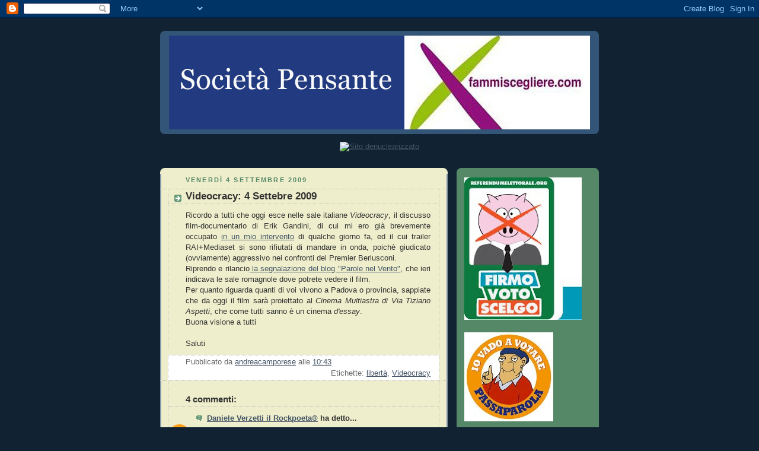

--- FILE ---
content_type: text/html; charset=UTF-8
request_url: https://andreacamporese.blogspot.com/2009/09/videocracy-4-settebre-2009.html
body_size: 15981
content:
<!DOCTYPE html>
<html dir='ltr'>
<head>
<link href='https://www.blogger.com/static/v1/widgets/2944754296-widget_css_bundle.css' rel='stylesheet' type='text/css'/>
<meta content='text/html; charset=UTF-8' http-equiv='Content-Type'/>
<meta content='blogger' name='generator'/>
<link href='https://andreacamporese.blogspot.com/favicon.ico' rel='icon' type='image/x-icon'/>
<link href='http://andreacamporese.blogspot.com/2009/09/videocracy-4-settebre-2009.html' rel='canonical'/>
<link rel="alternate" type="application/atom+xml" title="Società Pensante - Atom" href="https://andreacamporese.blogspot.com/feeds/posts/default" />
<link rel="alternate" type="application/rss+xml" title="Società Pensante - RSS" href="https://andreacamporese.blogspot.com/feeds/posts/default?alt=rss" />
<link rel="service.post" type="application/atom+xml" title="Società Pensante - Atom" href="https://www.blogger.com/feeds/892315189971850138/posts/default" />

<link rel="alternate" type="application/atom+xml" title="Società Pensante - Atom" href="https://andreacamporese.blogspot.com/feeds/280893757366172986/comments/default" />
<!--Can't find substitution for tag [blog.ieCssRetrofitLinks]-->
<meta content='http://andreacamporese.blogspot.com/2009/09/videocracy-4-settebre-2009.html' property='og:url'/>
<meta content='Videocracy: 4 Settebre 2009' property='og:title'/>
<meta content='Ricordo a tutti che oggi esce nelle sale italiane Videocracy , il discusso film-documentario di Erik Gandini, di cui mi ero già brevemente o...' property='og:description'/>
<title>Società Pensante: Videocracy: 4 Settebre 2009</title>
<style id='page-skin-1' type='text/css'><!--
/*
-----------------------------------------------
Blogger Template Style
Name:     Rounders 3
Date:     27 Feb 2004
Updated by: Blogger Team
----------------------------------------------- */
body {
background:#123;
margin:0;
text-align:center;
line-height: 1.5em;
font: x-small Trebuchet MS, Verdana, Arial, Sans-serif;
color:#333333;
font-size/* */:/**/small;
font-size: /**/small;
}
/* Page Structure
----------------------------------------------- */
/* The images which help create rounded corners depend on the
following widths and measurements. If you want to change
these measurements, the images will also need to change.
*/
#outer-wrapper {
width:740px;
margin:0 auto;
text-align:left;
font: normal normal 100% 'Trebuchet MS',Verdana,Arial,Sans-serif;
}
#main-wrap1 {
width:485px;
float:left;
background:#eeeecc url("https://resources.blogblog.com/blogblog/data/rounders3/corners_main_bot.gif") no-repeat left bottom;
margin:15px 0 0;
padding:0 0 10px;
color:#333333;
font-size:97%;
line-height:1.5em;
word-wrap: break-word; /* fix for long text breaking sidebar float in IE */
overflow: hidden;     /* fix for long non-text content breaking IE sidebar float */
}
#main-wrap2 {
float:left;
width:100%;
background:url("https://resources.blogblog.com/blogblog/data/rounders3/corners_main_top.gif") no-repeat left top;
padding:10px 0 0;
}
#main {
background:url("https://resources.blogblog.com/blogblog/data/rounders3/rails_main.gif") repeat-y left;
padding:0;
width:485px;
}
#sidebar-wrap {
width:240px;
float:right;
margin:15px 0 0;
font-size:97%;
line-height:1.5em;
word-wrap: break-word; /* fix for long text breaking sidebar float in IE */
overflow: hidden;     /* fix for long non-text content breaking IE sidebar float */
}
.main .widget {
margin-top: 4px;
width: 468px;
padding: 0 13px;
}
.main .Blog {
margin: 0;
padding: 0;
width: 484px;
}
/* Links
----------------------------------------------- */
a:link {
color: #445566;
}
a:visited {
color: #223344;
}
a:hover {
color: #223344;
}
a img {
border-width:0;
}
/* Blog Header
----------------------------------------------- */
#header-wrapper {
background:#335577 url("https://resources.blogblog.com/blogblog/data/rounders3/corners_cap_top.gif") no-repeat left top;
margin-top:22px;
margin-right:0;
margin-bottom:0;
margin-left:0;
padding-top:8px;
padding-right:0;
padding-bottom:0;
padding-left:0;
color:#ffffff;
}
#header {
background:url("https://resources.blogblog.com/blogblog/data/rounders3/corners_cap_bot.gif") no-repeat left bottom;
padding:0 15px 8px;
}
#header h1 {
margin:0;
padding:10px 30px 5px;
line-height:1.2em;
font: normal bold 200% 'Trebuchet MS',Verdana,Arial,Sans-serif;
}
#header a,
#header a:visited {
text-decoration:none;
color: #ffffff;
}
#header .description {
margin:0;
padding:5px 30px 10px;
line-height:1.5em;
font: normal normal 100% 'Trebuchet MS',Verdana,Arial,Sans-serif;
}
/* Posts
----------------------------------------------- */
h2.date-header {
margin-top:0;
margin-right:28px;
margin-bottom:0;
margin-left:43px;
font-size:85%;
line-height:2em;
text-transform:uppercase;
letter-spacing:.2em;
color:#558866;
}
.post {
margin:.3em 0 25px;
padding:0 13px;
border:1px dotted #bbbbbb;
border-width:1px 0;
}
.post h3 {
margin:0;
line-height:1.5em;
background:url("https://resources.blogblog.com/blogblog/data/rounders3/icon_arrow.gif") no-repeat 10px .5em;
display:block;
border:1px dotted #bbbbbb;
border-width:0 1px 1px;
padding-top:2px;
padding-right:14px;
padding-bottom:2px;
padding-left:29px;
color: #333333;
font: normal bold 135% 'Trebuchet MS',Verdana,Arial,Sans-serif;
}
.post h3 a, .post h3 a:visited {
text-decoration:none;
color: #333333;
}
a.title-link:hover {
background-color: #bbbbbb;
color: #333333;
}
.post-body {
border:1px dotted #bbbbbb;
border-width:0 1px 1px;
border-bottom-color:#eeeecc;
padding-top:10px;
padding-right:14px;
padding-bottom:1px;
padding-left:29px;
}
html>body .post-body {
border-bottom-width:0;
}
.post-body {
margin:0 0 .75em;
}
.post-body blockquote {
line-height:1.3em;
}
.post-footer {
background: #ffffff;
margin:0;
padding-top:2px;
padding-right:14px;
padding-bottom:2px;
padding-left:29px;
border:1px dotted #bbbbbb;
border-width:1px;
font-size:100%;
line-height:1.5em;
color: #666666;
}
/*
The first line of the post footer might only have floated text, so we need to give it a height.
The height comes from the post-footer line-height
*/
.post-footer-line-1 {
min-height:1.5em;
_height:1.5em;
}
.post-footer p {
margin: 0;
}
html>body .post-footer {
border-bottom-color:transparent;
}
.uncustomized-post-template .post-footer {
text-align: right;
}
.uncustomized-post-template .post-author,
.uncustomized-post-template .post-timestamp {
display: block;
float: left;
text-align:left;
margin-right: 4px;
}
.post-footer a {
color: #456;
}
.post-footer a:hover {
color: #234;
}
a.comment-link {
/* IE5.0/Win doesn't apply padding to inline elements,
so we hide these two declarations from it */
background/* */:/**/url("https://resources.blogblog.com/blogblog/data/rounders/icon_comment_left.gif") no-repeat left 45%;
padding-left:14px;
}
html>body a.comment-link {
/* Respecified, for IE5/Mac's benefit */
background:url("https://resources.blogblog.com/blogblog/data/rounders3/icon_comment_left.gif") no-repeat left 45%;
padding-left:14px;
}
.post img, table.tr-caption-container {
margin-top:0;
margin-right:0;
margin-bottom:5px;
margin-left:0;
padding:4px;
border:1px solid #bbbbbb;
}
.tr-caption-container img {
border: none;
margin: 0;
padding: 0;
}
blockquote {
margin:.75em 0;
border:1px dotted #bbbbbb;
border-width:1px 0;
padding:5px 15px;
color: #558866;
}
.post blockquote p {
margin:.5em 0;
}
#blog-pager-newer-link {
float: left;
margin-left: 13px;
}
#blog-pager-older-link {
float: right;
margin-right: 13px;
}
#blog-pager {
text-align: center;
}
.feed-links {
clear: both;
line-height: 2.5em;
margin-left: 13px;
}
/* Comments
----------------------------------------------- */
#comments {
margin:-25px 13px 0;
border:1px dotted #bbbbbb;
border-width:0 1px 1px;
padding-top:20px;
padding-right:0;
padding-bottom:15px;
padding-left:0;
}
#comments h4 {
margin:0 0 10px;
padding-top:0;
padding-right:14px;
padding-bottom:2px;
padding-left:29px;
border-bottom:1px dotted #bbbbbb;
font-size:120%;
line-height:1.4em;
color:#333333;
}
#comments-block {
margin-top:0;
margin-right:15px;
margin-bottom:0;
margin-left:9px;
}
.comment-author {
background:url("https://resources.blogblog.com/blogblog/data/rounders3/icon_comment_left.gif") no-repeat 2px .3em;
margin:.5em 0;
padding-top:0;
padding-right:0;
padding-bottom:0;
padding-left:20px;
font-weight:bold;
}
.comment-body {
margin:0 0 1.25em;
padding-top:0;
padding-right:0;
padding-bottom:0;
padding-left:20px;
}
.comment-body p {
margin:0 0 .5em;
}
.comment-footer {
margin:0 0 .5em;
padding-top:0;
padding-right:0;
padding-bottom:.75em;
padding-left:20px;
}
.comment-footer a:link {
color: #333;
}
.deleted-comment {
font-style:italic;
color:gray;
}
.comment-form {
padding-left:20px;
padding-right:5px;
}
#comments .comment-form h4 {
padding-left:0px;
}
/* Profile
----------------------------------------------- */
.profile-img {
float: left;
margin-top: 5px;
margin-right: 5px;
margin-bottom: 5px;
margin-left: 0;
border: 4px solid #ffffff;
}
.profile-datablock {
margin-top:0;
margin-right:15px;
margin-bottom:.5em;
margin-left:0;
padding-top:8px;
}
.profile-link {
background:url("https://resources.blogblog.com/blogblog/data/rounders3/icon_profile_left.gif") no-repeat left .1em;
padding-left:15px;
font-weight:bold;
}
.profile-textblock {
clear: both;
margin: 0;
}
.sidebar .clear, .main .widget .clear {
clear: both;
}
#sidebartop-wrap {
background:#558866 url("https://resources.blogblog.com/blogblog/data/rounders3/corners_prof_bot.gif") no-repeat left bottom;
margin:0px 0px 15px;
padding:0px 0px 10px;
color:#ffffff;
}
#sidebartop-wrap2 {
background:url("https://resources.blogblog.com/blogblog/data/rounders3/corners_prof_top.gif") no-repeat left top;
padding: 10px 0 0;
margin:0;
border-width:0;
}
#sidebartop h2 {
line-height:1.5em;
color:#ffffff;
border-bottom: 1px dotted #ffffff;
font: normal bold 100% 'Trebuchet MS',Verdana,Arial,Sans-serif;
margin-bottom: 0.5em;
}
#sidebartop a {
color: #ffffff;
}
#sidebartop a:hover {
color: #ffffff;
}
#sidebartop a:visited {
color: #ffffff;
}
#sidebar a {
color: #99ddbb;
}
#sidebar a:hover,
#sidebar a:visited {
color: #ffffff;
}
/* Sidebar Boxes
----------------------------------------------- */
.sidebar .widget {
margin:.5em 13px 1.25em;
padding:0 0px;
}
.widget-content {
margin-top: 0.5em;
}
#sidebarbottom-wrap1 {
background:#335577 url("https://resources.blogblog.com/blogblog/data/rounders3/corners_side_top.gif") no-repeat left top;
margin:0 0 15px;
padding:10px 0 0;
color: #ffffff;
}
#sidebarbottom-wrap2 {
background:url("https://resources.blogblog.com/blogblog/data/rounders3/corners_side_bot.gif") no-repeat left bottom;
padding:0 0 8px;
}
.sidebar h2 {
margin-top:0;
margin-right:0;
margin-bottom:.5em;
margin-left:0;
padding:0 0 .2em;
line-height:1.5em;
font:normal bold 100% 'Trebuchet MS',Verdana,Arial,Sans-serif;
}
.sidebar ul {
list-style:none;
margin:0 0 1.25em;
padding:0;
}
.sidebar ul li {
background:url("https://resources.blogblog.com/blogblog/data/rounders3/icon_arrow_sm.gif") no-repeat 2px .25em;
margin:0;
padding-top:0;
padding-right:0;
padding-bottom:3px;
padding-left:16px;
margin-bottom:3px;
border-bottom:1px dotted #bbbbbb;
line-height:1.4em;
}
.sidebar p {
margin:0 0 .6em;
}
#sidebar h2 {
color: #aabbcc;
border-bottom: 1px dotted #aabbcc;
}
/* Footer
----------------------------------------------- */
#footer-wrap1 {
clear:both;
margin:0 0 10px;
padding:15px 0 0;
}
#footer-wrap2 {
background:#335577 url("https://resources.blogblog.com/blogblog/data/rounders3/corners_cap_top.gif") no-repeat left top;
color:#ffffff;
}
#footer {
background:url("https://resources.blogblog.com/blogblog/data/rounders3/corners_cap_bot.gif") no-repeat left bottom;
padding:8px 15px;
}
#footer hr {display:none;}
#footer p {margin:0;}
#footer a {color:#ffffff;}
#footer .widget-content {
margin:0;
}
/** Page structure tweaks for layout editor wireframe */
body#layout #main-wrap1,
body#layout #sidebar-wrap,
body#layout #header-wrapper {
margin-top: 0;
}
body#layout #header, body#layout #header-wrapper,
body#layout #outer-wrapper {
margin-left:0,
margin-right: 0;
padding: 0;
}
body#layout #outer-wrapper {
width: 730px;
}
body#layout #footer-wrap1 {
padding-top: 0;
}

--></style>
<link href='https://www.blogger.com/dyn-css/authorization.css?targetBlogID=892315189971850138&amp;zx=d225dbef-dee0-4980-90d5-b6e2054a68f2' media='none' onload='if(media!=&#39;all&#39;)media=&#39;all&#39;' rel='stylesheet'/><noscript><link href='https://www.blogger.com/dyn-css/authorization.css?targetBlogID=892315189971850138&amp;zx=d225dbef-dee0-4980-90d5-b6e2054a68f2' rel='stylesheet'/></noscript>
<meta name='google-adsense-platform-account' content='ca-host-pub-1556223355139109'/>
<meta name='google-adsense-platform-domain' content='blogspot.com'/>

</head>
<body>
<div class='navbar section' id='navbar'><div class='widget Navbar' data-version='1' id='Navbar1'><script type="text/javascript">
    function setAttributeOnload(object, attribute, val) {
      if(window.addEventListener) {
        window.addEventListener('load',
          function(){ object[attribute] = val; }, false);
      } else {
        window.attachEvent('onload', function(){ object[attribute] = val; });
      }
    }
  </script>
<div id="navbar-iframe-container"></div>
<script type="text/javascript" src="https://apis.google.com/js/platform.js"></script>
<script type="text/javascript">
      gapi.load("gapi.iframes:gapi.iframes.style.bubble", function() {
        if (gapi.iframes && gapi.iframes.getContext) {
          gapi.iframes.getContext().openChild({
              url: 'https://www.blogger.com/navbar/892315189971850138?po\x3d280893757366172986\x26origin\x3dhttps://andreacamporese.blogspot.com',
              where: document.getElementById("navbar-iframe-container"),
              id: "navbar-iframe"
          });
        }
      });
    </script><script type="text/javascript">
(function() {
var script = document.createElement('script');
script.type = 'text/javascript';
script.src = '//pagead2.googlesyndication.com/pagead/js/google_top_exp.js';
var head = document.getElementsByTagName('head')[0];
if (head) {
head.appendChild(script);
}})();
</script>
</div></div>
<div id='outer-wrapper'>
<div id='header-wrapper'>
<div class='header section' id='header'><div class='widget Header' data-version='1' id='Header1'>
<div id='header-inner'>
<a href='https://andreacamporese.blogspot.com/' style='display: block'>
<img alt='Società Pensante' height='158px; ' id='Header1_headerimg' src='https://blogger.googleusercontent.com/img/b/R29vZ2xl/AVvXsEh4tT_MW6Udii4uZ03UNNWwlY6Z8GzXCHnvb7z6xifxXIyqMNfG38WSWchFpBRVheuQSMMsDA-Ar7U5PAcaNqKlxFdfAer0mKBydRtGcdBYNEgcnuaj0VxJaR9xDAQQJvSIBMvaK7zzm0sP/s1600-r/logo_voglioscegliere.jpg' style='display: block' width='710px; '/>
</a>
</div>
</div></div>
</div>
<div id='crosscol-wrapper' style='text-align:center'>
<div class='crosscol section' id='crosscol'><div class='widget HTML' data-version='1' id='HTML5'>
<div class='widget-content'>
<p><a href="http://www.sitodenuclearizzato.eu"><img style="border:0;" src="https://lh3.googleusercontent.com/blogger_img_proxy/AEn0k_sn9tdTlMSFsKu0TPI1I5WmGJyVbxBkoI9j8stTzLPAL1heqyodNbivFp-yEbvg-eb2Md2oDupGFe6f4gQuF4qS1JK8wdII0xlUKf4ivliXhO1LVcPWEGf3uHmFgKzd4Ljz7JuYxhUTL_Bc6bNwMb8Qy3d4Ne0r=s0-d" alt="Sito denuclearizzato"></a></p>
</div>
<div class='clear'></div>
</div></div>
</div>
<div id='main-wrap1'><div id='main-wrap2'>
<div class='main section' id='main'><div class='widget Blog' data-version='1' id='Blog1'>
<div class='blog-posts hfeed'>

          <div class="date-outer">
        
<h2 class='date-header'><span>venerdì 4 settembre 2009</span></h2>

          <div class="date-posts">
        
<div class='post-outer'>
<div class='post hentry uncustomized-post-template' itemprop='blogPost' itemscope='itemscope' itemtype='http://schema.org/BlogPosting'>
<meta content='892315189971850138' itemprop='blogId'/>
<meta content='280893757366172986' itemprop='postId'/>
<a name='280893757366172986'></a>
<h3 class='post-title entry-title' itemprop='name'>
Videocracy: 4 Settebre 2009
</h3>
<div class='post-header'>
<div class='post-header-line-1'></div>
</div>
<div class='post-body entry-content' id='post-body-280893757366172986' itemprop='description articleBody'>
<div style="text-align: justify;">Ricordo a tutti che oggi esce nelle sale italiane <span style="font-style: italic;">Videocracy</span>, il discusso film-documentario di Erik Gandini, di cui mi ero già brevemente occupato <a href="http://andreacamporese.blogspot.com/2009/08/colpi-di-caldo-spero-di-si.html">in un mio intervento</a> di qualche giorno fa, ed il cui trailer RAI+Mediaset si sono rifiutati di mandare in onda, poichè giudicato (ovviamente) aggressivo nei confronti del Premier Berlusconi.<br />Riprendo e rilancio<a href="http://fabiopari.blogspot.com/2009/09/videocracy-4-settembre.html"> la segnalazione del blog "Parole nel Vento"</a>, che ieri indicava le sale romagnole dove potrete vedere il film.<br />Per quanto riguarda quanti di voi vivono a Padova o provincia, sappiate che da oggi il film sarà proiettato al <span style="font-style: italic;">Cinema Multiastra di Via Tiziano Aspetti</span>, che come tutti sanno è un cinema <span style="font-style: italic;">d'essay</span>.<br />Buona visione a tutti<br /><br />Saluti<br /></div>
<div style='clear: both;'></div>
</div>
<div class='post-footer'>
<div class='post-footer-line post-footer-line-1'>
<span class='post-author vcard'>
Pubblicato da
<span class='fn' itemprop='author' itemscope='itemscope' itemtype='http://schema.org/Person'>
<meta content='https://www.blogger.com/profile/07130442917010574959' itemprop='url'/>
<a class='g-profile' href='https://www.blogger.com/profile/07130442917010574959' rel='author' title='author profile'>
<span itemprop='name'>andreacamporese</span>
</a>
</span>
</span>
<span class='post-timestamp'>
alle
<meta content='http://andreacamporese.blogspot.com/2009/09/videocracy-4-settebre-2009.html' itemprop='url'/>
<a class='timestamp-link' href='https://andreacamporese.blogspot.com/2009/09/videocracy-4-settebre-2009.html' rel='bookmark' title='permanent link'><abbr class='published' itemprop='datePublished' title='2009-09-04T10:43:00+02:00'>10:43</abbr></a>
</span>
<span class='post-comment-link'>
</span>
<span class='post-icons'>
<span class='item-control blog-admin pid-1657913144'>
<a href='https://www.blogger.com/post-edit.g?blogID=892315189971850138&postID=280893757366172986&from=pencil' title='Modifica post'>
<img alt='' class='icon-action' height='18' src='https://resources.blogblog.com/img/icon18_edit_allbkg.gif' width='18'/>
</a>
</span>
</span>
<div class='post-share-buttons goog-inline-block'>
</div>
</div>
<div class='post-footer-line post-footer-line-2'>
<span class='post-labels'>
Etichette:
<a href='https://andreacamporese.blogspot.com/search/label/libert%C3%A0' rel='tag'>libertà</a>,
<a href='https://andreacamporese.blogspot.com/search/label/Videocracy' rel='tag'>Videocracy</a>
</span>
</div>
<div class='post-footer-line post-footer-line-3'>
<span class='post-location'>
</span>
</div>
</div>
</div>
<div class='comments' id='comments'>
<a name='comments'></a>
<h4>4 commenti:</h4>
<div id='Blog1_comments-block-wrapper'>
<dl class='avatar-comment-indent' id='comments-block'>
<dt class='comment-author ' id='c2864764022181159491'>
<a name='c2864764022181159491'></a>
<div class="avatar-image-container avatar-stock"><span dir="ltr"><a href="https://www.blogger.com/profile/14564803226209249365" target="" rel="nofollow" onclick="" class="avatar-hovercard" id="av-2864764022181159491-14564803226209249365"><img src="//www.blogger.com/img/blogger_logo_round_35.png" width="35" height="35" alt="" title="Daniele Verzetti il Rockpoeta&reg;">

</a></span></div>
<a href='https://www.blogger.com/profile/14564803226209249365' rel='nofollow'>Daniele Verzetti il Rockpoeta&#174;</a>
ha detto...
</dt>
<dd class='comment-body' id='Blog1_cmt-2864764022181159491'>
<p>
A Genova solo al Cinema Ariston Vico San Matteo come ho anche scritto sul mio post.
</p>
</dd>
<dd class='comment-footer'>
<span class='comment-timestamp'>
<a href='https://andreacamporese.blogspot.com/2009/09/videocracy-4-settebre-2009.html?showComment=1252066136120#c2864764022181159491' title='comment permalink'>
4 settembre 2009 alle ore 14:08
</a>
<span class='item-control blog-admin pid-1793514848'>
<a class='comment-delete' href='https://www.blogger.com/comment/delete/892315189971850138/2864764022181159491' title='Elimina commento'>
<img src='https://resources.blogblog.com/img/icon_delete13.gif'/>
</a>
</span>
</span>
</dd>
<dt class='comment-author ' id='c4087494478953191713'>
<a name='c4087494478953191713'></a>
<div class="avatar-image-container vcard"><span dir="ltr"><a href="https://www.blogger.com/profile/12062403181963309646" target="" rel="nofollow" onclick="" class="avatar-hovercard" id="av-4087494478953191713-12062403181963309646"><img src="https://resources.blogblog.com/img/blank.gif" width="35" height="35" class="delayLoad" style="display: none;" longdesc="//blogger.googleusercontent.com/img/b/R29vZ2xl/AVvXsEgDkybTcprKBC7Yns4OFAVeXDp1j5W_yDFgKExZ5LcazIZTXvCU2LJzjTISnGakTIOoBLsyVFLmYwW4ilTdHu-IEEq-hKht288QT6bdMKUjbjbHvyqHPwPxreLc9yZrEFE/s45-c/25aprile2.JPG" alt="" title="il Russo">

<noscript><img src="//blogger.googleusercontent.com/img/b/R29vZ2xl/AVvXsEgDkybTcprKBC7Yns4OFAVeXDp1j5W_yDFgKExZ5LcazIZTXvCU2LJzjTISnGakTIOoBLsyVFLmYwW4ilTdHu-IEEq-hKht288QT6bdMKUjbjbHvyqHPwPxreLc9yZrEFE/s45-c/25aprile2.JPG" width="35" height="35" class="photo" alt=""></noscript></a></span></div>
<a href='https://www.blogger.com/profile/12062403181963309646' rel='nofollow'>il Russo</a>
ha detto...
</dt>
<dd class='comment-body' id='Blog1_cmt-4087494478953191713'>
<p>
Aspettiamo quest&#39;ennesimo sputtanamento, basta vedere su blob le immagini di quel grandissimo personaggio pubblico di Lele Mora che ascolta goduto faccetta nera dal suo telefonino per capire che ci sarà nuovamente da vergognarsi...
</p>
</dd>
<dd class='comment-footer'>
<span class='comment-timestamp'>
<a href='https://andreacamporese.blogspot.com/2009/09/videocracy-4-settebre-2009.html?showComment=1252092764528#c4087494478953191713' title='comment permalink'>
4 settembre 2009 alle ore 21:32
</a>
<span class='item-control blog-admin pid-161304319'>
<a class='comment-delete' href='https://www.blogger.com/comment/delete/892315189971850138/4087494478953191713' title='Elimina commento'>
<img src='https://resources.blogblog.com/img/icon_delete13.gif'/>
</a>
</span>
</span>
</dd>
<dt class='comment-author ' id='c8118552729859205842'>
<a name='c8118552729859205842'></a>
<div class="avatar-image-container avatar-stock"><span dir="ltr"><a href="https://www.blogger.com/profile/18238972385188325023" target="" rel="nofollow" onclick="" class="avatar-hovercard" id="av-8118552729859205842-18238972385188325023"><img src="//www.blogger.com/img/blogger_logo_round_35.png" width="35" height="35" alt="" title="Gabryella Costa Fdd">

</a></span></div>
<a href='https://www.blogger.com/profile/18238972385188325023' rel='nofollow'>Gabryella Costa Fdd</a>
ha detto...
</dt>
<dd class='comment-body' id='Blog1_cmt-8118552729859205842'>
<p>
ho letto il tuo commento all&#39;ultimo post del Russo,e parlo della parte che riguarda il film-Non l&#39;ho visto non so&#39; se a milano ci sara&#39; la possibilita&#39; ma penso di si,figuraimoci,ma mi ero fatta gia&#39; un&#39;idea grazie ai tanti trailer presnti su you tube-Messi insieme uno dietro l&#39;altro si capisce che non è un attacco personale a S.B. ma al suo modo personale  con cui è asceso  e &quot;disceso&quot; nelle menti delle persone,d&#39;accordissimo lo scrivo da anni,magari male,non sono una brava scrittrice,mi manca la sintesi,ma è il pensiero che vale e tra&#39; l&#39;altro mi rendo conto che dopo anni mi sto&#39; fiaccando,quando c&#39;è da discutere con gli ottusi spesso rifuggo,non ce la faccio piu&#39;,spero in un miracolo ma temo ANCHE che non sevira&#39; a tanto,finchè la nausea non dara&#39; piu modo di respirare la gente si accontentera&#39; di sopravvivere.....di bruiciole!!<br /><br />p.s. anch&#39;io quando ho visto lele mora che nel suo telefonino aveva in real player il video faccetta nera,avevo una vogli immane di spaccargli il muso,mi è venuta una tale voglia di recarmi in V.le monza 90 sotto il suo portone per aspettralo.<br /><br />Sorry per lo sfogo,ma pesno sempre a mio mio nonno, ormai, a furia di rivoltarsi nella tomba,credo che sia diventato una trottola, vedendo di quale putrescenza l&#39;italia vive-
</p>
</dd>
<dd class='comment-footer'>
<span class='comment-timestamp'>
<a href='https://andreacamporese.blogspot.com/2009/09/videocracy-4-settebre-2009.html?showComment=1252152688293#c8118552729859205842' title='comment permalink'>
5 settembre 2009 alle ore 14:11
</a>
<span class='item-control blog-admin pid-604075787'>
<a class='comment-delete' href='https://www.blogger.com/comment/delete/892315189971850138/8118552729859205842' title='Elimina commento'>
<img src='https://resources.blogblog.com/img/icon_delete13.gif'/>
</a>
</span>
</span>
</dd>
<dt class='comment-author ' id='c3217203839867099260'>
<a name='c3217203839867099260'></a>
<div class="avatar-image-container vcard"><span dir="ltr"><a href="https://www.blogger.com/profile/11636466338353249772" target="" rel="nofollow" onclick="" class="avatar-hovercard" id="av-3217203839867099260-11636466338353249772"><img src="https://resources.blogblog.com/img/blank.gif" width="35" height="35" class="delayLoad" style="display: none;" longdesc="//blogger.googleusercontent.com/img/b/R29vZ2xl/AVvXsEjEmZNTlKiJy9kQO1iog7O17ocyCo10L8TgScXikdb3hs63A8__Ii1QjySVdVs0rcZcVRZorg2q3FjLe_lnXIoQGo64K4sxhX83DhU5naPgTjOF8mi_BqTPwCMMSF-sqO0/s45-c/*" alt="" title="Alberto">

<noscript><img src="//blogger.googleusercontent.com/img/b/R29vZ2xl/AVvXsEjEmZNTlKiJy9kQO1iog7O17ocyCo10L8TgScXikdb3hs63A8__Ii1QjySVdVs0rcZcVRZorg2q3FjLe_lnXIoQGo64K4sxhX83DhU5naPgTjOF8mi_BqTPwCMMSF-sqO0/s45-c/*" width="35" height="35" class="photo" alt=""></noscript></a></span></div>
<a href='https://www.blogger.com/profile/11636466338353249772' rel='nofollow'>Alberto</a>
ha detto...
</dt>
<dd class='comment-body' id='Blog1_cmt-3217203839867099260'>
<p>
Andrò senz&#39;altro a vederlo questa settimana.<br /><br />OT<br />Cosa tieni a fare il CAPTCHA?
</p>
</dd>
<dd class='comment-footer'>
<span class='comment-timestamp'>
<a href='https://andreacamporese.blogspot.com/2009/09/videocracy-4-settebre-2009.html?showComment=1252344146544#c3217203839867099260' title='comment permalink'>
7 settembre 2009 alle ore 19:22
</a>
<span class='item-control blog-admin pid-1846827907'>
<a class='comment-delete' href='https://www.blogger.com/comment/delete/892315189971850138/3217203839867099260' title='Elimina commento'>
<img src='https://resources.blogblog.com/img/icon_delete13.gif'/>
</a>
</span>
</span>
</dd>
</dl>
</div>
<p class='comment-footer'>
<a href='https://www.blogger.com/comment/fullpage/post/892315189971850138/280893757366172986' onclick=''>Posta un commento</a>
</p>
</div>
</div>

        </div></div>
      
</div>
<div class='blog-pager' id='blog-pager'>
<span id='blog-pager-newer-link'>
<a class='blog-pager-newer-link' href='https://andreacamporese.blogspot.com/2009/09/festa-democratica-fassino-padova.html' id='Blog1_blog-pager-newer-link' title='Post più recente'>Post più recente</a>
</span>
<span id='blog-pager-older-link'>
<a class='blog-pager-older-link' href='https://andreacamporese.blogspot.com/2009/09/sei-tu-liberta.html' id='Blog1_blog-pager-older-link' title='Post più vecchio'>Post più vecchio</a>
</span>
<a class='home-link' href='https://andreacamporese.blogspot.com/'>Home page</a>
</div>
<div class='clear'></div>
<div class='post-feeds'>
<div class='feed-links'>
Iscriviti a:
<a class='feed-link' href='https://andreacamporese.blogspot.com/feeds/280893757366172986/comments/default' target='_blank' type='application/atom+xml'>Commenti sul post (Atom)</a>
</div>
</div>
</div></div>
</div></div>
<div id='sidebar-wrap'>
<div id='sidebartop-wrap'><div id='sidebartop-wrap2'>
<div class='sidebar section' id='sidebartop'><div class='widget Image' data-version='1' id='Image9'>
<div class='widget-content'>
<a href='http://www.firmovotoscelgo.it/'>
<img alt='' height='240' id='Image9_img' src='https://blogger.googleusercontent.com/img/b/R29vZ2xl/AVvXsEh-p0-4edoTOetf6Nkw5c0TfYxz301IcABA7IlL8WNhzK2-rCWDjmk4GrQIaus9oIYfOXoIi-3HUzbuU_A-jUQoFj6UQC4NA_IVFguD-NLcAZAPmQrfryalgF7cQubdA3SYQAFqmr8Im2_1/s240/NOPorcellum.jpg' width='198'/>
</a>
<br/>
</div>
<div class='clear'></div>
</div><div class='widget Image' data-version='1' id='Image7'>
<div class='widget-content'>
<img alt='' height='150' id='Image7_img' src='https://blogger.googleusercontent.com/img/b/R29vZ2xl/AVvXsEgy3K4FrrPzmjy8Ah-lFUsdd68bIWek4rYDC0PUr91Nf8ByfUzbG8yhgT7O4OXCrHC3FQv4zALlfjCZ40VIBTf4uOW1uIYOjZ80avHp82qB3vPJfaGzlQtjKmaNE0aHcsp7QAm2C3miJ-DC/s240/passaparola-iovadoavotare-altan-150x150.jpg' width='150'/>
<br/>
</div>
<div class='clear'></div>
</div><div class='widget HTML' data-version='1' id='HTML4'>
<h2 class='title'>translate</h2>
<div class='widget-content'>
<center>
<a href="http://andreacamporese.blogspot.com">
<img src="https://lh3.googleusercontent.com/blogger_img_proxy/AEn0k_vauys0lU5e030FYAi8cgR0feHeqVIvIqsnOASvk01Dr9xOZfjInf7BhhLHF1LXY4zCc2mWIYjxik9uCWaLbBC-Kk2G1gY7K-MBcoRIXODacXnWyadq3Q=s0-d"></a>
<a target="_blank" href="//google.com/translate_c?hl=it&amp;sl=it&amp;tl=en&amp;u=http://andreacamporese.blogspot.com/">
<img src="https://lh3.googleusercontent.com/blogger_img_proxy/AEn0k_ucaPZIKC-Z1YIVkj8DnwTPj3OYFNB9I_fSIdDyoJ42kofSvegNrKRAhsD8ptiibMPhvFgFSj02NVbcZts_JzTzfDD1b-XLcxOf1gukIufWsxBdu_8vMCR-Eg=s0-d"></a>
<a target="_blank" href="//google.com/translate_c?hl=it&amp;sl=it&amp;tl=fr&amp;u=http://andreacamporese.blogspot.com/">
<img src="https://lh3.googleusercontent.com/blogger_img_proxy/AEn0k_sbT6c4MOiW8Xv_TrXAVwTpILUBMtJ51o2FSAPiJ5Zub4FwtJGkeOiCur88imuO8H76TaJ2CQIm60ACf1lp03WsaT0Rna6PVc9CLTi0Ks06RSLGnB7XUWE=s0-d"></a>
<a target="_blank" href="//google.com/translate_c?hl=it&amp;sl=it&amp;tl=es&amp;u=http://andreacamporese.blogspot.com/">
<img src="https://lh3.googleusercontent.com/blogger_img_proxy/AEn0k_ttt2Dn8-TfO5EBIkOf5xIBkfkAwAyDVQ1K3HT9ATl6KzvY2IDDn7NN9lCGUhkGtTMKWbBa9HSNHuVTMqUppk1B9-OStG4evKWab5of-DyI9q9cgOA9Yx0f=s0-d"></a>
<a target="_blank" href="//google.com/translate_c?hl=it&amp;sl=it&amp;tl=de&amp;u=http://andreacamporese.blogspot.com/"><img src="https://lh3.googleusercontent.com/blogger_img_proxy/AEn0k_sp3LnyzLcwUJnsA2XszxbOt516FmfwkKreScg0Ks41HN5scfleC3bof4J2CJdr7KtaA-04epyi3fURaHTyb0klOs5ZHtrMEGbqirDeAA5FkiqJJVScAtV18Rphs_4=s0-d"></a>
<a target="_blank" href="//google.com/translate_c?hl=it&amp;sl=it&amp;tl=pt&amp;u=http://andreacamporese.blogspot.com/"><img src="https://lh3.googleusercontent.com/blogger_img_proxy/AEn0k_st2RHkG84QpHFGdO3U4Ha_ge1mzwPx0-Iw9Ra06Pvj9PcZsFPyCrTOmntN-k42tFRShGjem7HpyQIbjMxLHFw_PoqRy-zaVheujuBUX_es2gF7ny_6qDqmwaY=s0-d"></a>
</center>
<p align="center"><a href="http://www.lacameradeiblog.com/2008/05/traduttore-per-blogger.html">Preleva</a></p>
</div>
<div class='clear'></div>
</div><div class='widget HTML' data-version='1' id='HTML1'>
<h2 class='title'>In quanti siamo?</h2>
<div class='widget-content'>
<object allowscriptaccess="always" type="application/x-shockwave-flash" data="http://flash.info.objectembed.info/nav.swf?id=12408&ln=it" width="175" height="200" wmode="transparent"><param name="allowscriptaccess" value="always" /><param name="movie" value="//flash.info.objectembed.info/nav.swf?id=12408&amp;ln=it"><param name="wmode" value="transparent" /><embed src="//flash.info.objectembed.info/nav.swf?id=12408&amp;ln=it" type="application/x-shockwave-flash" allowscriptaccess="always" wmode="transparent" width="175" height="200"><video width="175" height="200"><a title="SPIELAUTOMATEN" style=";font-size:14px;" href="http://www.online-casino-gamble.info/">www.online-casino-gamble.info</a></video></embed></object>
</div>
<div class='clear'></div>
</div><div class='widget Image' data-version='1' id='Image4'>
<h2>Fotohome di Andrea Camporese</h2>
<div class='widget-content'>
<a href='http://home.fotocommunity.de/campo'>
<img alt='Fotohome di Andrea Camporese' height='30' id='Image4_img' src='https://blogger.googleusercontent.com/img/b/R29vZ2xl/AVvXsEhV3tXXP2RDVtevnZz6osFHxAJBb7gOEJIIPKF2hofZan0B0M-vKnyskfpGjO1_ly8Inz11YTHgowvQJlJWzIclwj16ocQNZXxaQXOaEGwzGZ0886iTIhNUmhZrAqlAklx6Pr8ZG4O1Leqn/s240/Fotocommunity.jpg' width='198'/>
</a>
<br/>
</div>
<div class='clear'></div>
</div><div class='widget Image' data-version='1' id='Image8'>
<div class='widget-content'>
<a href='http://www.flickr.com/photos/andreacamporese/sets/'>
<img alt='' height='80' id='Image8_img' src='https://blogger.googleusercontent.com/img/b/R29vZ2xl/AVvXsEgYSVMfkVHbgPr2FxpwfBwadj04aqz8uGoKO8DlPoADtvJEIwbAzXxlYyCEl1IjyJzwnwniors4TF7WjMNjqbCZe9pM0vh-6J_piOnZMKMmvcKcLuXkKN3WDG-Vg3NDQlTUAorQZpCzY0mu/s240/flickr-rss.jpg' width='240'/>
</a>
<br/>
</div>
<div class='clear'></div>
</div><div class='widget Followers' data-version='1' id='Followers2'>
<h2 class='title'>Lettori fissi</h2>
<div class='widget-content'>
<div id='Followers2-wrapper'>
<div style='margin-right:2px;'>
<div><script type="text/javascript" src="https://apis.google.com/js/platform.js"></script>
<div id="followers-iframe-container"></div>
<script type="text/javascript">
    window.followersIframe = null;
    function followersIframeOpen(url) {
      gapi.load("gapi.iframes", function() {
        if (gapi.iframes && gapi.iframes.getContext) {
          window.followersIframe = gapi.iframes.getContext().openChild({
            url: url,
            where: document.getElementById("followers-iframe-container"),
            messageHandlersFilter: gapi.iframes.CROSS_ORIGIN_IFRAMES_FILTER,
            messageHandlers: {
              '_ready': function(obj) {
                window.followersIframe.getIframeEl().height = obj.height;
              },
              'reset': function() {
                window.followersIframe.close();
                followersIframeOpen("https://www.blogger.com/followers/frame/892315189971850138?colors\x3dCgt0cmFuc3BhcmVudBILdHJhbnNwYXJlbnQaByMzMzMzMzMiByMwMDAwMDAqByNlZWVlY2MyByMwMDAwMDA6ByMzMzMzMzNCByMwMDAwMDBKByMwMDAwMDBSByNGRkZGRkZaC3RyYW5zcGFyZW50\x26pageSize\x3d21\x26hl\x3dit\x26origin\x3dhttps://andreacamporese.blogspot.com");
              },
              'open': function(url) {
                window.followersIframe.close();
                followersIframeOpen(url);
              }
            }
          });
        }
      });
    }
    followersIframeOpen("https://www.blogger.com/followers/frame/892315189971850138?colors\x3dCgt0cmFuc3BhcmVudBILdHJhbnNwYXJlbnQaByMzMzMzMzMiByMwMDAwMDAqByNlZWVlY2MyByMwMDAwMDA6ByMzMzMzMzNCByMwMDAwMDBKByMwMDAwMDBSByNGRkZGRkZaC3RyYW5zcGFyZW50\x26pageSize\x3d21\x26hl\x3dit\x26origin\x3dhttps://andreacamporese.blogspot.com");
  </script></div>
</div>
</div>
<div class='clear'></div>
</div>
</div><div class='widget BlogArchive' data-version='1' id='BlogArchive2'>
<h2>Archivio blog</h2>
<div class='widget-content'>
<div id='ArchiveList'>
<div id='BlogArchive2_ArchiveList'>
<ul class='hierarchy'>
<li class='archivedate collapsed'>
<a class='toggle' href='javascript:void(0)'>
<span class='zippy'>

        &#9658;&#160;
      
</span>
</a>
<a class='post-count-link' href='https://andreacamporese.blogspot.com/2017/'>
2017
</a>
<span class='post-count' dir='ltr'>(2)</span>
<ul class='hierarchy'>
<li class='archivedate collapsed'>
<a class='toggle' href='javascript:void(0)'>
<span class='zippy'>

        &#9658;&#160;
      
</span>
</a>
<a class='post-count-link' href='https://andreacamporese.blogspot.com/2017/08/'>
agosto
</a>
<span class='post-count' dir='ltr'>(2)</span>
</li>
</ul>
</li>
</ul>
<ul class='hierarchy'>
<li class='archivedate collapsed'>
<a class='toggle' href='javascript:void(0)'>
<span class='zippy'>

        &#9658;&#160;
      
</span>
</a>
<a class='post-count-link' href='https://andreacamporese.blogspot.com/2016/'>
2016
</a>
<span class='post-count' dir='ltr'>(6)</span>
<ul class='hierarchy'>
<li class='archivedate collapsed'>
<a class='toggle' href='javascript:void(0)'>
<span class='zippy'>

        &#9658;&#160;
      
</span>
</a>
<a class='post-count-link' href='https://andreacamporese.blogspot.com/2016/12/'>
dicembre
</a>
<span class='post-count' dir='ltr'>(1)</span>
</li>
</ul>
<ul class='hierarchy'>
<li class='archivedate collapsed'>
<a class='toggle' href='javascript:void(0)'>
<span class='zippy'>

        &#9658;&#160;
      
</span>
</a>
<a class='post-count-link' href='https://andreacamporese.blogspot.com/2016/09/'>
settembre
</a>
<span class='post-count' dir='ltr'>(2)</span>
</li>
</ul>
<ul class='hierarchy'>
<li class='archivedate collapsed'>
<a class='toggle' href='javascript:void(0)'>
<span class='zippy'>

        &#9658;&#160;
      
</span>
</a>
<a class='post-count-link' href='https://andreacamporese.blogspot.com/2016/07/'>
luglio
</a>
<span class='post-count' dir='ltr'>(1)</span>
</li>
</ul>
<ul class='hierarchy'>
<li class='archivedate collapsed'>
<a class='toggle' href='javascript:void(0)'>
<span class='zippy'>

        &#9658;&#160;
      
</span>
</a>
<a class='post-count-link' href='https://andreacamporese.blogspot.com/2016/03/'>
marzo
</a>
<span class='post-count' dir='ltr'>(2)</span>
</li>
</ul>
</li>
</ul>
<ul class='hierarchy'>
<li class='archivedate collapsed'>
<a class='toggle' href='javascript:void(0)'>
<span class='zippy'>

        &#9658;&#160;
      
</span>
</a>
<a class='post-count-link' href='https://andreacamporese.blogspot.com/2015/'>
2015
</a>
<span class='post-count' dir='ltr'>(1)</span>
<ul class='hierarchy'>
<li class='archivedate collapsed'>
<a class='toggle' href='javascript:void(0)'>
<span class='zippy'>

        &#9658;&#160;
      
</span>
</a>
<a class='post-count-link' href='https://andreacamporese.blogspot.com/2015/05/'>
maggio
</a>
<span class='post-count' dir='ltr'>(1)</span>
</li>
</ul>
</li>
</ul>
<ul class='hierarchy'>
<li class='archivedate collapsed'>
<a class='toggle' href='javascript:void(0)'>
<span class='zippy'>

        &#9658;&#160;
      
</span>
</a>
<a class='post-count-link' href='https://andreacamporese.blogspot.com/2014/'>
2014
</a>
<span class='post-count' dir='ltr'>(26)</span>
<ul class='hierarchy'>
<li class='archivedate collapsed'>
<a class='toggle' href='javascript:void(0)'>
<span class='zippy'>

        &#9658;&#160;
      
</span>
</a>
<a class='post-count-link' href='https://andreacamporese.blogspot.com/2014/08/'>
agosto
</a>
<span class='post-count' dir='ltr'>(1)</span>
</li>
</ul>
<ul class='hierarchy'>
<li class='archivedate collapsed'>
<a class='toggle' href='javascript:void(0)'>
<span class='zippy'>

        &#9658;&#160;
      
</span>
</a>
<a class='post-count-link' href='https://andreacamporese.blogspot.com/2014/07/'>
luglio
</a>
<span class='post-count' dir='ltr'>(1)</span>
</li>
</ul>
<ul class='hierarchy'>
<li class='archivedate collapsed'>
<a class='toggle' href='javascript:void(0)'>
<span class='zippy'>

        &#9658;&#160;
      
</span>
</a>
<a class='post-count-link' href='https://andreacamporese.blogspot.com/2014/06/'>
giugno
</a>
<span class='post-count' dir='ltr'>(2)</span>
</li>
</ul>
<ul class='hierarchy'>
<li class='archivedate collapsed'>
<a class='toggle' href='javascript:void(0)'>
<span class='zippy'>

        &#9658;&#160;
      
</span>
</a>
<a class='post-count-link' href='https://andreacamporese.blogspot.com/2014/05/'>
maggio
</a>
<span class='post-count' dir='ltr'>(6)</span>
</li>
</ul>
<ul class='hierarchy'>
<li class='archivedate collapsed'>
<a class='toggle' href='javascript:void(0)'>
<span class='zippy'>

        &#9658;&#160;
      
</span>
</a>
<a class='post-count-link' href='https://andreacamporese.blogspot.com/2014/04/'>
aprile
</a>
<span class='post-count' dir='ltr'>(8)</span>
</li>
</ul>
<ul class='hierarchy'>
<li class='archivedate collapsed'>
<a class='toggle' href='javascript:void(0)'>
<span class='zippy'>

        &#9658;&#160;
      
</span>
</a>
<a class='post-count-link' href='https://andreacamporese.blogspot.com/2014/03/'>
marzo
</a>
<span class='post-count' dir='ltr'>(2)</span>
</li>
</ul>
<ul class='hierarchy'>
<li class='archivedate collapsed'>
<a class='toggle' href='javascript:void(0)'>
<span class='zippy'>

        &#9658;&#160;
      
</span>
</a>
<a class='post-count-link' href='https://andreacamporese.blogspot.com/2014/02/'>
febbraio
</a>
<span class='post-count' dir='ltr'>(6)</span>
</li>
</ul>
</li>
</ul>
<ul class='hierarchy'>
<li class='archivedate collapsed'>
<a class='toggle' href='javascript:void(0)'>
<span class='zippy'>

        &#9658;&#160;
      
</span>
</a>
<a class='post-count-link' href='https://andreacamporese.blogspot.com/2013/'>
2013
</a>
<span class='post-count' dir='ltr'>(34)</span>
<ul class='hierarchy'>
<li class='archivedate collapsed'>
<a class='toggle' href='javascript:void(0)'>
<span class='zippy'>

        &#9658;&#160;
      
</span>
</a>
<a class='post-count-link' href='https://andreacamporese.blogspot.com/2013/12/'>
dicembre
</a>
<span class='post-count' dir='ltr'>(2)</span>
</li>
</ul>
<ul class='hierarchy'>
<li class='archivedate collapsed'>
<a class='toggle' href='javascript:void(0)'>
<span class='zippy'>

        &#9658;&#160;
      
</span>
</a>
<a class='post-count-link' href='https://andreacamporese.blogspot.com/2013/10/'>
ottobre
</a>
<span class='post-count' dir='ltr'>(6)</span>
</li>
</ul>
<ul class='hierarchy'>
<li class='archivedate collapsed'>
<a class='toggle' href='javascript:void(0)'>
<span class='zippy'>

        &#9658;&#160;
      
</span>
</a>
<a class='post-count-link' href='https://andreacamporese.blogspot.com/2013/09/'>
settembre
</a>
<span class='post-count' dir='ltr'>(2)</span>
</li>
</ul>
<ul class='hierarchy'>
<li class='archivedate collapsed'>
<a class='toggle' href='javascript:void(0)'>
<span class='zippy'>

        &#9658;&#160;
      
</span>
</a>
<a class='post-count-link' href='https://andreacamporese.blogspot.com/2013/08/'>
agosto
</a>
<span class='post-count' dir='ltr'>(5)</span>
</li>
</ul>
<ul class='hierarchy'>
<li class='archivedate collapsed'>
<a class='toggle' href='javascript:void(0)'>
<span class='zippy'>

        &#9658;&#160;
      
</span>
</a>
<a class='post-count-link' href='https://andreacamporese.blogspot.com/2013/07/'>
luglio
</a>
<span class='post-count' dir='ltr'>(1)</span>
</li>
</ul>
<ul class='hierarchy'>
<li class='archivedate collapsed'>
<a class='toggle' href='javascript:void(0)'>
<span class='zippy'>

        &#9658;&#160;
      
</span>
</a>
<a class='post-count-link' href='https://andreacamporese.blogspot.com/2013/06/'>
giugno
</a>
<span class='post-count' dir='ltr'>(1)</span>
</li>
</ul>
<ul class='hierarchy'>
<li class='archivedate collapsed'>
<a class='toggle' href='javascript:void(0)'>
<span class='zippy'>

        &#9658;&#160;
      
</span>
</a>
<a class='post-count-link' href='https://andreacamporese.blogspot.com/2013/05/'>
maggio
</a>
<span class='post-count' dir='ltr'>(1)</span>
</li>
</ul>
<ul class='hierarchy'>
<li class='archivedate collapsed'>
<a class='toggle' href='javascript:void(0)'>
<span class='zippy'>

        &#9658;&#160;
      
</span>
</a>
<a class='post-count-link' href='https://andreacamporese.blogspot.com/2013/04/'>
aprile
</a>
<span class='post-count' dir='ltr'>(6)</span>
</li>
</ul>
<ul class='hierarchy'>
<li class='archivedate collapsed'>
<a class='toggle' href='javascript:void(0)'>
<span class='zippy'>

        &#9658;&#160;
      
</span>
</a>
<a class='post-count-link' href='https://andreacamporese.blogspot.com/2013/03/'>
marzo
</a>
<span class='post-count' dir='ltr'>(8)</span>
</li>
</ul>
<ul class='hierarchy'>
<li class='archivedate collapsed'>
<a class='toggle' href='javascript:void(0)'>
<span class='zippy'>

        &#9658;&#160;
      
</span>
</a>
<a class='post-count-link' href='https://andreacamporese.blogspot.com/2013/02/'>
febbraio
</a>
<span class='post-count' dir='ltr'>(2)</span>
</li>
</ul>
</li>
</ul>
<ul class='hierarchy'>
<li class='archivedate collapsed'>
<a class='toggle' href='javascript:void(0)'>
<span class='zippy'>

        &#9658;&#160;
      
</span>
</a>
<a class='post-count-link' href='https://andreacamporese.blogspot.com/2012/'>
2012
</a>
<span class='post-count' dir='ltr'>(34)</span>
<ul class='hierarchy'>
<li class='archivedate collapsed'>
<a class='toggle' href='javascript:void(0)'>
<span class='zippy'>

        &#9658;&#160;
      
</span>
</a>
<a class='post-count-link' href='https://andreacamporese.blogspot.com/2012/10/'>
ottobre
</a>
<span class='post-count' dir='ltr'>(1)</span>
</li>
</ul>
<ul class='hierarchy'>
<li class='archivedate collapsed'>
<a class='toggle' href='javascript:void(0)'>
<span class='zippy'>

        &#9658;&#160;
      
</span>
</a>
<a class='post-count-link' href='https://andreacamporese.blogspot.com/2012/09/'>
settembre
</a>
<span class='post-count' dir='ltr'>(3)</span>
</li>
</ul>
<ul class='hierarchy'>
<li class='archivedate collapsed'>
<a class='toggle' href='javascript:void(0)'>
<span class='zippy'>

        &#9658;&#160;
      
</span>
</a>
<a class='post-count-link' href='https://andreacamporese.blogspot.com/2012/08/'>
agosto
</a>
<span class='post-count' dir='ltr'>(4)</span>
</li>
</ul>
<ul class='hierarchy'>
<li class='archivedate collapsed'>
<a class='toggle' href='javascript:void(0)'>
<span class='zippy'>

        &#9658;&#160;
      
</span>
</a>
<a class='post-count-link' href='https://andreacamporese.blogspot.com/2012/07/'>
luglio
</a>
<span class='post-count' dir='ltr'>(3)</span>
</li>
</ul>
<ul class='hierarchy'>
<li class='archivedate collapsed'>
<a class='toggle' href='javascript:void(0)'>
<span class='zippy'>

        &#9658;&#160;
      
</span>
</a>
<a class='post-count-link' href='https://andreacamporese.blogspot.com/2012/06/'>
giugno
</a>
<span class='post-count' dir='ltr'>(1)</span>
</li>
</ul>
<ul class='hierarchy'>
<li class='archivedate collapsed'>
<a class='toggle' href='javascript:void(0)'>
<span class='zippy'>

        &#9658;&#160;
      
</span>
</a>
<a class='post-count-link' href='https://andreacamporese.blogspot.com/2012/05/'>
maggio
</a>
<span class='post-count' dir='ltr'>(3)</span>
</li>
</ul>
<ul class='hierarchy'>
<li class='archivedate collapsed'>
<a class='toggle' href='javascript:void(0)'>
<span class='zippy'>

        &#9658;&#160;
      
</span>
</a>
<a class='post-count-link' href='https://andreacamporese.blogspot.com/2012/04/'>
aprile
</a>
<span class='post-count' dir='ltr'>(7)</span>
</li>
</ul>
<ul class='hierarchy'>
<li class='archivedate collapsed'>
<a class='toggle' href='javascript:void(0)'>
<span class='zippy'>

        &#9658;&#160;
      
</span>
</a>
<a class='post-count-link' href='https://andreacamporese.blogspot.com/2012/03/'>
marzo
</a>
<span class='post-count' dir='ltr'>(2)</span>
</li>
</ul>
<ul class='hierarchy'>
<li class='archivedate collapsed'>
<a class='toggle' href='javascript:void(0)'>
<span class='zippy'>

        &#9658;&#160;
      
</span>
</a>
<a class='post-count-link' href='https://andreacamporese.blogspot.com/2012/02/'>
febbraio
</a>
<span class='post-count' dir='ltr'>(2)</span>
</li>
</ul>
<ul class='hierarchy'>
<li class='archivedate collapsed'>
<a class='toggle' href='javascript:void(0)'>
<span class='zippy'>

        &#9658;&#160;
      
</span>
</a>
<a class='post-count-link' href='https://andreacamporese.blogspot.com/2012/01/'>
gennaio
</a>
<span class='post-count' dir='ltr'>(8)</span>
</li>
</ul>
</li>
</ul>
<ul class='hierarchy'>
<li class='archivedate collapsed'>
<a class='toggle' href='javascript:void(0)'>
<span class='zippy'>

        &#9658;&#160;
      
</span>
</a>
<a class='post-count-link' href='https://andreacamporese.blogspot.com/2011/'>
2011
</a>
<span class='post-count' dir='ltr'>(106)</span>
<ul class='hierarchy'>
<li class='archivedate collapsed'>
<a class='toggle' href='javascript:void(0)'>
<span class='zippy'>

        &#9658;&#160;
      
</span>
</a>
<a class='post-count-link' href='https://andreacamporese.blogspot.com/2011/12/'>
dicembre
</a>
<span class='post-count' dir='ltr'>(3)</span>
</li>
</ul>
<ul class='hierarchy'>
<li class='archivedate collapsed'>
<a class='toggle' href='javascript:void(0)'>
<span class='zippy'>

        &#9658;&#160;
      
</span>
</a>
<a class='post-count-link' href='https://andreacamporese.blogspot.com/2011/11/'>
novembre
</a>
<span class='post-count' dir='ltr'>(9)</span>
</li>
</ul>
<ul class='hierarchy'>
<li class='archivedate collapsed'>
<a class='toggle' href='javascript:void(0)'>
<span class='zippy'>

        &#9658;&#160;
      
</span>
</a>
<a class='post-count-link' href='https://andreacamporese.blogspot.com/2011/10/'>
ottobre
</a>
<span class='post-count' dir='ltr'>(9)</span>
</li>
</ul>
<ul class='hierarchy'>
<li class='archivedate collapsed'>
<a class='toggle' href='javascript:void(0)'>
<span class='zippy'>

        &#9658;&#160;
      
</span>
</a>
<a class='post-count-link' href='https://andreacamporese.blogspot.com/2011/09/'>
settembre
</a>
<span class='post-count' dir='ltr'>(6)</span>
</li>
</ul>
<ul class='hierarchy'>
<li class='archivedate collapsed'>
<a class='toggle' href='javascript:void(0)'>
<span class='zippy'>

        &#9658;&#160;
      
</span>
</a>
<a class='post-count-link' href='https://andreacamporese.blogspot.com/2011/08/'>
agosto
</a>
<span class='post-count' dir='ltr'>(13)</span>
</li>
</ul>
<ul class='hierarchy'>
<li class='archivedate collapsed'>
<a class='toggle' href='javascript:void(0)'>
<span class='zippy'>

        &#9658;&#160;
      
</span>
</a>
<a class='post-count-link' href='https://andreacamporese.blogspot.com/2011/07/'>
luglio
</a>
<span class='post-count' dir='ltr'>(9)</span>
</li>
</ul>
<ul class='hierarchy'>
<li class='archivedate collapsed'>
<a class='toggle' href='javascript:void(0)'>
<span class='zippy'>

        &#9658;&#160;
      
</span>
</a>
<a class='post-count-link' href='https://andreacamporese.blogspot.com/2011/06/'>
giugno
</a>
<span class='post-count' dir='ltr'>(6)</span>
</li>
</ul>
<ul class='hierarchy'>
<li class='archivedate collapsed'>
<a class='toggle' href='javascript:void(0)'>
<span class='zippy'>

        &#9658;&#160;
      
</span>
</a>
<a class='post-count-link' href='https://andreacamporese.blogspot.com/2011/05/'>
maggio
</a>
<span class='post-count' dir='ltr'>(11)</span>
</li>
</ul>
<ul class='hierarchy'>
<li class='archivedate collapsed'>
<a class='toggle' href='javascript:void(0)'>
<span class='zippy'>

        &#9658;&#160;
      
</span>
</a>
<a class='post-count-link' href='https://andreacamporese.blogspot.com/2011/04/'>
aprile
</a>
<span class='post-count' dir='ltr'>(14)</span>
</li>
</ul>
<ul class='hierarchy'>
<li class='archivedate collapsed'>
<a class='toggle' href='javascript:void(0)'>
<span class='zippy'>

        &#9658;&#160;
      
</span>
</a>
<a class='post-count-link' href='https://andreacamporese.blogspot.com/2011/03/'>
marzo
</a>
<span class='post-count' dir='ltr'>(9)</span>
</li>
</ul>
<ul class='hierarchy'>
<li class='archivedate collapsed'>
<a class='toggle' href='javascript:void(0)'>
<span class='zippy'>

        &#9658;&#160;
      
</span>
</a>
<a class='post-count-link' href='https://andreacamporese.blogspot.com/2011/02/'>
febbraio
</a>
<span class='post-count' dir='ltr'>(9)</span>
</li>
</ul>
<ul class='hierarchy'>
<li class='archivedate collapsed'>
<a class='toggle' href='javascript:void(0)'>
<span class='zippy'>

        &#9658;&#160;
      
</span>
</a>
<a class='post-count-link' href='https://andreacamporese.blogspot.com/2011/01/'>
gennaio
</a>
<span class='post-count' dir='ltr'>(8)</span>
</li>
</ul>
</li>
</ul>
<ul class='hierarchy'>
<li class='archivedate collapsed'>
<a class='toggle' href='javascript:void(0)'>
<span class='zippy'>

        &#9658;&#160;
      
</span>
</a>
<a class='post-count-link' href='https://andreacamporese.blogspot.com/2010/'>
2010
</a>
<span class='post-count' dir='ltr'>(102)</span>
<ul class='hierarchy'>
<li class='archivedate collapsed'>
<a class='toggle' href='javascript:void(0)'>
<span class='zippy'>

        &#9658;&#160;
      
</span>
</a>
<a class='post-count-link' href='https://andreacamporese.blogspot.com/2010/12/'>
dicembre
</a>
<span class='post-count' dir='ltr'>(9)</span>
</li>
</ul>
<ul class='hierarchy'>
<li class='archivedate collapsed'>
<a class='toggle' href='javascript:void(0)'>
<span class='zippy'>

        &#9658;&#160;
      
</span>
</a>
<a class='post-count-link' href='https://andreacamporese.blogspot.com/2010/11/'>
novembre
</a>
<span class='post-count' dir='ltr'>(11)</span>
</li>
</ul>
<ul class='hierarchy'>
<li class='archivedate collapsed'>
<a class='toggle' href='javascript:void(0)'>
<span class='zippy'>

        &#9658;&#160;
      
</span>
</a>
<a class='post-count-link' href='https://andreacamporese.blogspot.com/2010/10/'>
ottobre
</a>
<span class='post-count' dir='ltr'>(4)</span>
</li>
</ul>
<ul class='hierarchy'>
<li class='archivedate collapsed'>
<a class='toggle' href='javascript:void(0)'>
<span class='zippy'>

        &#9658;&#160;
      
</span>
</a>
<a class='post-count-link' href='https://andreacamporese.blogspot.com/2010/09/'>
settembre
</a>
<span class='post-count' dir='ltr'>(11)</span>
</li>
</ul>
<ul class='hierarchy'>
<li class='archivedate collapsed'>
<a class='toggle' href='javascript:void(0)'>
<span class='zippy'>

        &#9658;&#160;
      
</span>
</a>
<a class='post-count-link' href='https://andreacamporese.blogspot.com/2010/08/'>
agosto
</a>
<span class='post-count' dir='ltr'>(7)</span>
</li>
</ul>
<ul class='hierarchy'>
<li class='archivedate collapsed'>
<a class='toggle' href='javascript:void(0)'>
<span class='zippy'>

        &#9658;&#160;
      
</span>
</a>
<a class='post-count-link' href='https://andreacamporese.blogspot.com/2010/07/'>
luglio
</a>
<span class='post-count' dir='ltr'>(6)</span>
</li>
</ul>
<ul class='hierarchy'>
<li class='archivedate collapsed'>
<a class='toggle' href='javascript:void(0)'>
<span class='zippy'>

        &#9658;&#160;
      
</span>
</a>
<a class='post-count-link' href='https://andreacamporese.blogspot.com/2010/06/'>
giugno
</a>
<span class='post-count' dir='ltr'>(12)</span>
</li>
</ul>
<ul class='hierarchy'>
<li class='archivedate collapsed'>
<a class='toggle' href='javascript:void(0)'>
<span class='zippy'>

        &#9658;&#160;
      
</span>
</a>
<a class='post-count-link' href='https://andreacamporese.blogspot.com/2010/05/'>
maggio
</a>
<span class='post-count' dir='ltr'>(10)</span>
</li>
</ul>
<ul class='hierarchy'>
<li class='archivedate collapsed'>
<a class='toggle' href='javascript:void(0)'>
<span class='zippy'>

        &#9658;&#160;
      
</span>
</a>
<a class='post-count-link' href='https://andreacamporese.blogspot.com/2010/04/'>
aprile
</a>
<span class='post-count' dir='ltr'>(5)</span>
</li>
</ul>
<ul class='hierarchy'>
<li class='archivedate collapsed'>
<a class='toggle' href='javascript:void(0)'>
<span class='zippy'>

        &#9658;&#160;
      
</span>
</a>
<a class='post-count-link' href='https://andreacamporese.blogspot.com/2010/03/'>
marzo
</a>
<span class='post-count' dir='ltr'>(10)</span>
</li>
</ul>
<ul class='hierarchy'>
<li class='archivedate collapsed'>
<a class='toggle' href='javascript:void(0)'>
<span class='zippy'>

        &#9658;&#160;
      
</span>
</a>
<a class='post-count-link' href='https://andreacamporese.blogspot.com/2010/02/'>
febbraio
</a>
<span class='post-count' dir='ltr'>(9)</span>
</li>
</ul>
<ul class='hierarchy'>
<li class='archivedate collapsed'>
<a class='toggle' href='javascript:void(0)'>
<span class='zippy'>

        &#9658;&#160;
      
</span>
</a>
<a class='post-count-link' href='https://andreacamporese.blogspot.com/2010/01/'>
gennaio
</a>
<span class='post-count' dir='ltr'>(8)</span>
</li>
</ul>
</li>
</ul>
<ul class='hierarchy'>
<li class='archivedate expanded'>
<a class='toggle' href='javascript:void(0)'>
<span class='zippy toggle-open'>

        &#9660;&#160;
      
</span>
</a>
<a class='post-count-link' href='https://andreacamporese.blogspot.com/2009/'>
2009
</a>
<span class='post-count' dir='ltr'>(164)</span>
<ul class='hierarchy'>
<li class='archivedate collapsed'>
<a class='toggle' href='javascript:void(0)'>
<span class='zippy'>

        &#9658;&#160;
      
</span>
</a>
<a class='post-count-link' href='https://andreacamporese.blogspot.com/2009/12/'>
dicembre
</a>
<span class='post-count' dir='ltr'>(11)</span>
</li>
</ul>
<ul class='hierarchy'>
<li class='archivedate collapsed'>
<a class='toggle' href='javascript:void(0)'>
<span class='zippy'>

        &#9658;&#160;
      
</span>
</a>
<a class='post-count-link' href='https://andreacamporese.blogspot.com/2009/11/'>
novembre
</a>
<span class='post-count' dir='ltr'>(9)</span>
</li>
</ul>
<ul class='hierarchy'>
<li class='archivedate collapsed'>
<a class='toggle' href='javascript:void(0)'>
<span class='zippy'>

        &#9658;&#160;
      
</span>
</a>
<a class='post-count-link' href='https://andreacamporese.blogspot.com/2009/10/'>
ottobre
</a>
<span class='post-count' dir='ltr'>(16)</span>
</li>
</ul>
<ul class='hierarchy'>
<li class='archivedate expanded'>
<a class='toggle' href='javascript:void(0)'>
<span class='zippy toggle-open'>

        &#9660;&#160;
      
</span>
</a>
<a class='post-count-link' href='https://andreacamporese.blogspot.com/2009/09/'>
settembre
</a>
<span class='post-count' dir='ltr'>(17)</span>
<ul class='posts'>
<li><a href='https://andreacamporese.blogspot.com/2009/09/luomo-pubblicita.html'>L&#39;Uomo Pubblicità</a></li>
<li><a href='https://andreacamporese.blogspot.com/2009/09/scudo-fiscale-scudo-del-crimine.html'>Scudo fiscale scudo del Crimine</a></li>
<li><a href='https://andreacamporese.blogspot.com/2009/09/la-mattanza-dei-delfini-cove.html'>La mattanza dei delfini: The Cove</a></li>
<li><a href='https://andreacamporese.blogspot.com/2009/09/europa-unita.html'>Europa Unita</a></li>
<li><a href='https://andreacamporese.blogspot.com/2009/09/prospettive-future-age-of-stupid.html'>Prospettive future: The Age of Stupid</a></li>
<li><a href='https://andreacamporese.blogspot.com/2009/09/condoni-amnistie-sanatorie-e-scudi-armi.html'>Condoni, Amnistie, Sanatorie e Scudi: armi del potere</a></li>
<li><a href='https://andreacamporese.blogspot.com/2009/09/ipocrisie-di-regime-seconda-parte.html'>Ipocrisie di Regime: Seconda Parte</a></li>
<li><a href='https://andreacamporese.blogspot.com/2009/09/ipocrisie-di-regime.html'>Ipocrisie di Regime</a></li>
<li><a href='https://andreacamporese.blogspot.com/2009/09/prove-di-liberta.html'>Prove di Libertà</a></li>
<li><a href='https://andreacamporese.blogspot.com/2009/09/relitti-velenosi.html'>Relitti Velenosi</a></li>
<li><a href='https://andreacamporese.blogspot.com/2009/09/il-grande-sogno-di-michele-placido.html'>&quot;Il Grande Sogno&quot; di Michele Placido</a></li>
<li><a href='https://andreacamporese.blogspot.com/2009/09/videocracy-di-erik-gandini-visto-per.html'>Videocracy di Erik Gandini: visto per voi</a></li>
<li><a href='https://andreacamporese.blogspot.com/2009/09/mozioni-pd-e-dibattito-interno.html'>Mozioni PD e dibattito interno</a></li>
<li><a href='https://andreacamporese.blogspot.com/2009/09/festa-democratica-fassino-padova.html'>Festa Democratica: Fassino a Padova</a></li>
<li><a href='https://andreacamporese.blogspot.com/2009/09/videocracy-4-settebre-2009.html'>Videocracy: 4 Settebre 2009</a></li>
<li><a href='https://andreacamporese.blogspot.com/2009/09/sei-tu-liberta.html'>Sei tu Libertà?</a></li>
<li><a href='https://andreacamporese.blogspot.com/2009/09/un-piccolo-passatempo.html'>Un piccolo passatempo</a></li>
</ul>
</li>
</ul>
<ul class='hierarchy'>
<li class='archivedate collapsed'>
<a class='toggle' href='javascript:void(0)'>
<span class='zippy'>

        &#9658;&#160;
      
</span>
</a>
<a class='post-count-link' href='https://andreacamporese.blogspot.com/2009/08/'>
agosto
</a>
<span class='post-count' dir='ltr'>(8)</span>
</li>
</ul>
<ul class='hierarchy'>
<li class='archivedate collapsed'>
<a class='toggle' href='javascript:void(0)'>
<span class='zippy'>

        &#9658;&#160;
      
</span>
</a>
<a class='post-count-link' href='https://andreacamporese.blogspot.com/2009/07/'>
luglio
</a>
<span class='post-count' dir='ltr'>(17)</span>
</li>
</ul>
<ul class='hierarchy'>
<li class='archivedate collapsed'>
<a class='toggle' href='javascript:void(0)'>
<span class='zippy'>

        &#9658;&#160;
      
</span>
</a>
<a class='post-count-link' href='https://andreacamporese.blogspot.com/2009/06/'>
giugno
</a>
<span class='post-count' dir='ltr'>(21)</span>
</li>
</ul>
<ul class='hierarchy'>
<li class='archivedate collapsed'>
<a class='toggle' href='javascript:void(0)'>
<span class='zippy'>

        &#9658;&#160;
      
</span>
</a>
<a class='post-count-link' href='https://andreacamporese.blogspot.com/2009/05/'>
maggio
</a>
<span class='post-count' dir='ltr'>(15)</span>
</li>
</ul>
<ul class='hierarchy'>
<li class='archivedate collapsed'>
<a class='toggle' href='javascript:void(0)'>
<span class='zippy'>

        &#9658;&#160;
      
</span>
</a>
<a class='post-count-link' href='https://andreacamporese.blogspot.com/2009/04/'>
aprile
</a>
<span class='post-count' dir='ltr'>(17)</span>
</li>
</ul>
<ul class='hierarchy'>
<li class='archivedate collapsed'>
<a class='toggle' href='javascript:void(0)'>
<span class='zippy'>

        &#9658;&#160;
      
</span>
</a>
<a class='post-count-link' href='https://andreacamporese.blogspot.com/2009/03/'>
marzo
</a>
<span class='post-count' dir='ltr'>(7)</span>
</li>
</ul>
<ul class='hierarchy'>
<li class='archivedate collapsed'>
<a class='toggle' href='javascript:void(0)'>
<span class='zippy'>

        &#9658;&#160;
      
</span>
</a>
<a class='post-count-link' href='https://andreacamporese.blogspot.com/2009/02/'>
febbraio
</a>
<span class='post-count' dir='ltr'>(10)</span>
</li>
</ul>
<ul class='hierarchy'>
<li class='archivedate collapsed'>
<a class='toggle' href='javascript:void(0)'>
<span class='zippy'>

        &#9658;&#160;
      
</span>
</a>
<a class='post-count-link' href='https://andreacamporese.blogspot.com/2009/01/'>
gennaio
</a>
<span class='post-count' dir='ltr'>(16)</span>
</li>
</ul>
</li>
</ul>
<ul class='hierarchy'>
<li class='archivedate collapsed'>
<a class='toggle' href='javascript:void(0)'>
<span class='zippy'>

        &#9658;&#160;
      
</span>
</a>
<a class='post-count-link' href='https://andreacamporese.blogspot.com/2008/'>
2008
</a>
<span class='post-count' dir='ltr'>(23)</span>
<ul class='hierarchy'>
<li class='archivedate collapsed'>
<a class='toggle' href='javascript:void(0)'>
<span class='zippy'>

        &#9658;&#160;
      
</span>
</a>
<a class='post-count-link' href='https://andreacamporese.blogspot.com/2008/12/'>
dicembre
</a>
<span class='post-count' dir='ltr'>(19)</span>
</li>
</ul>
<ul class='hierarchy'>
<li class='archivedate collapsed'>
<a class='toggle' href='javascript:void(0)'>
<span class='zippy'>

        &#9658;&#160;
      
</span>
</a>
<a class='post-count-link' href='https://andreacamporese.blogspot.com/2008/11/'>
novembre
</a>
<span class='post-count' dir='ltr'>(4)</span>
</li>
</ul>
</li>
</ul>
</div>
</div>
<div class='clear'></div>
</div>
</div><div class='widget Profile' data-version='1' id='Profile2'>
<h2>Informazioni personali</h2>
<div class='widget-content'>
<a href='https://www.blogger.com/profile/07130442917010574959'><img alt='La mia foto' class='profile-img' height='76' src='//4.bp.blogspot.com/_QEMiB7DUzS8/SS3EXq1qVUI/AAAAAAAAAAM/FGjtfCJ-pLw/S220-s80/Foto+Blog.jpg' width='80'/></a>
<dl class='profile-datablock'>
<dt class='profile-data'>
<a class='profile-name-link g-profile' href='https://www.blogger.com/profile/07130442917010574959' rel='author' style='background-image: url(//www.blogger.com/img/logo-16.png);'>
andreacamporese
</a>
</dt>
</dl>
<a class='profile-link' href='https://www.blogger.com/profile/07130442917010574959' rel='author'>Visualizza il mio profilo completo</a>
<div class='clear'></div>
</div>
</div><div class='widget Image' data-version='1' id='Image10'>
<div class='widget-content'>
<a href='http://www.pompebianche.it/'>
<img alt='' height='75' id='Image10_img' src='https://blogger.googleusercontent.com/img/b/R29vZ2xl/AVvXsEjz-4QFe6iFwBFHP0yC6idOSnPTohS2gRYqiaIFuJiDMsmKTQ3Znlk4lg3Rl4mtpLcnSY4b8YTSeMW2ihyphenhyphen9f8pXiYgzP0GcTMs3Ha5Fr_o-jiYq8pFDi8AUBrfFMWIUniugnFa_Lw6HtsFe/s240/PompeBianche.png' width='75'/>
</a>
<br/>
</div>
<div class='clear'></div>
</div></div>
</div></div>
<div id='sidebarbottom-wrap1'><div id='sidebarbottom-wrap2'>
<div class='sidebar section' id='sidebar'><div class='widget HTML' data-version='1' id='HTML3'>
<div class='widget-content'>
<img border="0" style="visibility:hidden;width:0px;height:0px;" width="0" src="https://lh3.googleusercontent.com/blogger_img_proxy/[base64]s0-d" height="0"><a href="http://s03.flagcounter.com/more/ZoP"><img border="0" alt="free counters" src="https://lh3.googleusercontent.com/blogger_img_proxy/[base64]s0-d"></a>
</div>
<div class='clear'></div>
</div><div class='widget HTML' data-version='1' id='HTML6'>
<div class='widget-content'>
<a href="http://www2.clustrmaps.com/counter/maps.php?url=http://andreacamporese.blogspot.com/" id="clustrMapsLink"><img src="https://lh3.googleusercontent.com/blogger_img_proxy/AEn0k_tW_A29Lni4aMQyrWUhILog9RE1_t8DXioQD9Pbuy2BGTr1r1nWfn8MkER35JcZZi_fpHDIXXLOAxaDxbCGqXr3df9E_MnzTh6J0XDLDFnYF1Ioak8ATYiWe66x4BvkFHQaK_H0VMrjI0jns6g75voMiH8hT3BpyLwb=s0-d" style="border:0px;" alt="Locations of visitors to this page" title="Locations of visitors to this page" id="clustrMapsImg" onerror="this.onerror=null; this.src=&#39;http://clustrmaps.com/images/clustrmaps-back-soon.jpg&#39;; document.getElementById(&#39;clustrMapsLink&#39;).href=&#39;http://clustrmaps.com&#39;;">
</a>
</div>
<div class='clear'></div>
</div><div class='widget Image' data-version='1' id='Image6'>
<div class='widget-content'>
<a href='http://www.beppegrillo.it/iniziative/passaparola/'>
<img alt='' height='57' id='Image6_img' src='https://blogger.googleusercontent.com/img/b/R29vZ2xl/AVvXsEgtJK7VSapIhHklgtvdtldKtRt-dP6648P4hiwqinLkA82OWyebKAsa5OUafn8unnBcnwjXUq6FBZLcgVvexMTzDxFJE6Qa3L44J-EN86vXswed19UjwJpQjT7tT24jsFAURb83AjtrB4PQ/s240/passaparola_travaglio_testata.jpg' width='240'/>
</a>
<br/>
</div>
<div class='clear'></div>
</div><div class='widget Image' data-version='1' id='Image5'>
<div class='widget-content'>
<a href='http://scaricabile.blogspot.com/'>
<img alt='' height='119' id='Image5_img' src='https://blogger.googleusercontent.com/img/b/R29vZ2xl/AVvXsEid8V5TAglw2AiovxHuObTPjNFbkPkmACSqT1X3Gx2o9719LghQR4hyphenhyphenL3wKEwIAJ-RlLqJZZlDa4cZmbUBhHooIBMzhBlcQrdFh2bVyrIfaleTelmVU0d6-hVGBhxeIrFPoTtdK4oSyUNva/s240/scaricabilelogominibr8ue5.png' width='179'/>
</a>
<br/>
</div>
<div class='clear'></div>
</div><div class='widget Image' data-version='1' id='Image2'>
<div class='widget-content'>
<a href='http://it.peacereporter.net/'>
<img alt='' height='21' id='Image2_img' src='https://blogger.googleusercontent.com/img/b/R29vZ2xl/AVvXsEjPD2l4aIt0QocvdBBeBVP-kJ3bZKNEnLm7lJWVLO2Yz8a-ZdyeKDEHveT09tvXE25OXm0qvZK1Pl9fDpOUMg0NbZtjdocsK7tBxyrS2tQ4ckXs3YC4__Ssto3C1ZugwB4jfRHou9WwSQDg/s150/PeaceReporter.jpg' width='150'/>
</a>
<br/>
</div>
<div class='clear'></div>
</div><div class='widget Image' data-version='1' id='Image1'>
<div class='widget-content'>
<a href='http://www.emergency.it/'>
<img alt='' height='93' id='Image1_img' src='https://blogger.googleusercontent.com/img/b/R29vZ2xl/AVvXsEjSZCHb3x-tr9SROvMRrdqKIEK0ySY-71RsHNWi6rigPVU7edJBf0C3dQu7NzZxvNkVtJlyQcK2lNtIhqC718sFb0q-o4OP6fEn-oqUNTArVWbufrskFYQ7LmRgnYXYUnTTt__vtUSL_88o/s240/emergency.jpg' width='118'/>
</a>
<br/>
</div>
<div class='clear'></div>
</div><div class='widget Image' data-version='1' id='Image3'>
<h2>Il Portale Italiano dell'Energia Eolica</h2>
<div class='widget-content'>
<a href='http://www.energia-eolica.it/'>
<img alt='Il Portale Italiano dell&#39;Energia Eolica' height='113' id='Image3_img' src='https://blogger.googleusercontent.com/img/b/R29vZ2xl/AVvXsEg5DHFuFTaRwyRDGl31R20MT9x5CI8ToFi8OEBL0OH0eukLkiLRK6tXgnZMr0SCzvv3WYo_bKiN-Dtz1Zv6uM_fIC3OBsl7i16sryKEweJkNyVO3EgUI6VOLbNKJkeHh5W8EsxR-UgNTFSr/s240/Eolico.jpg' width='113'/>
</a>
<br/>
</div>
<div class='clear'></div>
</div><div class='widget HTML' data-version='1' id='HTML2'>
<div class='widget-content'>
<a href="http://www.gianky.com/bc/"><img style="width: 100px; height:100px; border:0" alt="Berluscounter!" src="https://lh3.googleusercontent.com/blogger_img_proxy/AEn0k_tqohkjcEaimNe0MmXPh7_lhtlcDwH8y95XTXeEgcoV-UDCSXxCyo9yq8Hz7V4a_U7u-mLovxTU9pdrmjS3K-mZNWw=s0-d"></a>
</div>
<div class='clear'></div>
</div></div>
</div></div>
</div>
<div id='footer-wrap1'><div id='footer-wrap2'>
<div class='footer no-items section' id='footer'></div>
</div></div>
</div>

<script type="text/javascript" src="https://www.blogger.com/static/v1/widgets/2028843038-widgets.js"></script>
<script type='text/javascript'>
window['__wavt'] = 'AOuZoY4DAs5xbgivLka4ncyg9OHMi_jrcQ:1768975276917';_WidgetManager._Init('//www.blogger.com/rearrange?blogID\x3d892315189971850138','//andreacamporese.blogspot.com/2009/09/videocracy-4-settebre-2009.html','892315189971850138');
_WidgetManager._SetDataContext([{'name': 'blog', 'data': {'blogId': '892315189971850138', 'title': 'Societ\xe0 Pensante', 'url': 'https://andreacamporese.blogspot.com/2009/09/videocracy-4-settebre-2009.html', 'canonicalUrl': 'http://andreacamporese.blogspot.com/2009/09/videocracy-4-settebre-2009.html', 'homepageUrl': 'https://andreacamporese.blogspot.com/', 'searchUrl': 'https://andreacamporese.blogspot.com/search', 'canonicalHomepageUrl': 'http://andreacamporese.blogspot.com/', 'blogspotFaviconUrl': 'https://andreacamporese.blogspot.com/favicon.ico', 'bloggerUrl': 'https://www.blogger.com', 'hasCustomDomain': false, 'httpsEnabled': true, 'enabledCommentProfileImages': true, 'gPlusViewType': 'FILTERED_POSTMOD', 'adultContent': false, 'analyticsAccountNumber': '', 'encoding': 'UTF-8', 'locale': 'it', 'localeUnderscoreDelimited': 'it', 'languageDirection': 'ltr', 'isPrivate': false, 'isMobile': false, 'isMobileRequest': false, 'mobileClass': '', 'isPrivateBlog': false, 'isDynamicViewsAvailable': true, 'feedLinks': '\x3clink rel\x3d\x22alternate\x22 type\x3d\x22application/atom+xml\x22 title\x3d\x22Societ\xe0 Pensante - Atom\x22 href\x3d\x22https://andreacamporese.blogspot.com/feeds/posts/default\x22 /\x3e\n\x3clink rel\x3d\x22alternate\x22 type\x3d\x22application/rss+xml\x22 title\x3d\x22Societ\xe0 Pensante - RSS\x22 href\x3d\x22https://andreacamporese.blogspot.com/feeds/posts/default?alt\x3drss\x22 /\x3e\n\x3clink rel\x3d\x22service.post\x22 type\x3d\x22application/atom+xml\x22 title\x3d\x22Societ\xe0 Pensante - Atom\x22 href\x3d\x22https://www.blogger.com/feeds/892315189971850138/posts/default\x22 /\x3e\n\n\x3clink rel\x3d\x22alternate\x22 type\x3d\x22application/atom+xml\x22 title\x3d\x22Societ\xe0 Pensante - Atom\x22 href\x3d\x22https://andreacamporese.blogspot.com/feeds/280893757366172986/comments/default\x22 /\x3e\n', 'meTag': '', 'adsenseHostId': 'ca-host-pub-1556223355139109', 'adsenseHasAds': false, 'adsenseAutoAds': false, 'boqCommentIframeForm': true, 'loginRedirectParam': '', 'view': '', 'dynamicViewsCommentsSrc': '//www.blogblog.com/dynamicviews/4224c15c4e7c9321/js/comments.js', 'dynamicViewsScriptSrc': '//www.blogblog.com/dynamicviews/6e0d22adcfa5abea', 'plusOneApiSrc': 'https://apis.google.com/js/platform.js', 'disableGComments': true, 'interstitialAccepted': false, 'sharing': {'platforms': [{'name': 'Ottieni link', 'key': 'link', 'shareMessage': 'Ottieni link', 'target': ''}, {'name': 'Facebook', 'key': 'facebook', 'shareMessage': 'Condividi in Facebook', 'target': 'facebook'}, {'name': 'Postalo sul blog', 'key': 'blogThis', 'shareMessage': 'Postalo sul blog', 'target': 'blog'}, {'name': 'X', 'key': 'twitter', 'shareMessage': 'Condividi in X', 'target': 'twitter'}, {'name': 'Pinterest', 'key': 'pinterest', 'shareMessage': 'Condividi in Pinterest', 'target': 'pinterest'}, {'name': 'Email', 'key': 'email', 'shareMessage': 'Email', 'target': 'email'}], 'disableGooglePlus': true, 'googlePlusShareButtonWidth': 0, 'googlePlusBootstrap': '\x3cscript type\x3d\x22text/javascript\x22\x3ewindow.___gcfg \x3d {\x27lang\x27: \x27it\x27};\x3c/script\x3e'}, 'hasCustomJumpLinkMessage': false, 'jumpLinkMessage': 'Continua a leggere', 'pageType': 'item', 'postId': '280893757366172986', 'pageName': 'Videocracy: 4 Settebre 2009', 'pageTitle': 'Societ\xe0 Pensante: Videocracy: 4 Settebre 2009'}}, {'name': 'features', 'data': {}}, {'name': 'messages', 'data': {'edit': 'Modifica', 'linkCopiedToClipboard': 'Link copiato negli appunti.', 'ok': 'OK', 'postLink': 'Link del post'}}, {'name': 'template', 'data': {'isResponsive': false, 'isAlternateRendering': false, 'isCustom': false}}, {'name': 'view', 'data': {'classic': {'name': 'classic', 'url': '?view\x3dclassic'}, 'flipcard': {'name': 'flipcard', 'url': '?view\x3dflipcard'}, 'magazine': {'name': 'magazine', 'url': '?view\x3dmagazine'}, 'mosaic': {'name': 'mosaic', 'url': '?view\x3dmosaic'}, 'sidebar': {'name': 'sidebar', 'url': '?view\x3dsidebar'}, 'snapshot': {'name': 'snapshot', 'url': '?view\x3dsnapshot'}, 'timeslide': {'name': 'timeslide', 'url': '?view\x3dtimeslide'}, 'isMobile': false, 'title': 'Videocracy: 4 Settebre 2009', 'description': 'Ricordo a tutti che oggi esce nelle sale italiane Videocracy , il discusso film-documentario di Erik Gandini, di cui mi ero gi\xe0 brevemente o...', 'url': 'https://andreacamporese.blogspot.com/2009/09/videocracy-4-settebre-2009.html', 'type': 'item', 'isSingleItem': true, 'isMultipleItems': false, 'isError': false, 'isPage': false, 'isPost': true, 'isHomepage': false, 'isArchive': false, 'isLabelSearch': false, 'postId': 280893757366172986}}]);
_WidgetManager._RegisterWidget('_NavbarView', new _WidgetInfo('Navbar1', 'navbar', document.getElementById('Navbar1'), {}, 'displayModeFull'));
_WidgetManager._RegisterWidget('_HeaderView', new _WidgetInfo('Header1', 'header', document.getElementById('Header1'), {}, 'displayModeFull'));
_WidgetManager._RegisterWidget('_HTMLView', new _WidgetInfo('HTML5', 'crosscol', document.getElementById('HTML5'), {}, 'displayModeFull'));
_WidgetManager._RegisterWidget('_BlogView', new _WidgetInfo('Blog1', 'main', document.getElementById('Blog1'), {'cmtInteractionsEnabled': false, 'lightboxEnabled': true, 'lightboxModuleUrl': 'https://www.blogger.com/static/v1/jsbin/279375648-lbx__it.js', 'lightboxCssUrl': 'https://www.blogger.com/static/v1/v-css/828616780-lightbox_bundle.css'}, 'displayModeFull'));
_WidgetManager._RegisterWidget('_ImageView', new _WidgetInfo('Image9', 'sidebartop', document.getElementById('Image9'), {'resize': false}, 'displayModeFull'));
_WidgetManager._RegisterWidget('_ImageView', new _WidgetInfo('Image7', 'sidebartop', document.getElementById('Image7'), {'resize': false}, 'displayModeFull'));
_WidgetManager._RegisterWidget('_HTMLView', new _WidgetInfo('HTML4', 'sidebartop', document.getElementById('HTML4'), {}, 'displayModeFull'));
_WidgetManager._RegisterWidget('_HTMLView', new _WidgetInfo('HTML1', 'sidebartop', document.getElementById('HTML1'), {}, 'displayModeFull'));
_WidgetManager._RegisterWidget('_ImageView', new _WidgetInfo('Image4', 'sidebartop', document.getElementById('Image4'), {'resize': false}, 'displayModeFull'));
_WidgetManager._RegisterWidget('_ImageView', new _WidgetInfo('Image8', 'sidebartop', document.getElementById('Image8'), {'resize': false}, 'displayModeFull'));
_WidgetManager._RegisterWidget('_FollowersView', new _WidgetInfo('Followers2', 'sidebartop', document.getElementById('Followers2'), {}, 'displayModeFull'));
_WidgetManager._RegisterWidget('_BlogArchiveView', new _WidgetInfo('BlogArchive2', 'sidebartop', document.getElementById('BlogArchive2'), {'languageDirection': 'ltr', 'loadingMessage': 'Caricamento in corso\x26hellip;'}, 'displayModeFull'));
_WidgetManager._RegisterWidget('_ProfileView', new _WidgetInfo('Profile2', 'sidebartop', document.getElementById('Profile2'), {}, 'displayModeFull'));
_WidgetManager._RegisterWidget('_ImageView', new _WidgetInfo('Image10', 'sidebartop', document.getElementById('Image10'), {'resize': false}, 'displayModeFull'));
_WidgetManager._RegisterWidget('_HTMLView', new _WidgetInfo('HTML3', 'sidebar', document.getElementById('HTML3'), {}, 'displayModeFull'));
_WidgetManager._RegisterWidget('_HTMLView', new _WidgetInfo('HTML6', 'sidebar', document.getElementById('HTML6'), {}, 'displayModeFull'));
_WidgetManager._RegisterWidget('_ImageView', new _WidgetInfo('Image6', 'sidebar', document.getElementById('Image6'), {'resize': false}, 'displayModeFull'));
_WidgetManager._RegisterWidget('_ImageView', new _WidgetInfo('Image5', 'sidebar', document.getElementById('Image5'), {'resize': false}, 'displayModeFull'));
_WidgetManager._RegisterWidget('_ImageView', new _WidgetInfo('Image2', 'sidebar', document.getElementById('Image2'), {'resize': false}, 'displayModeFull'));
_WidgetManager._RegisterWidget('_ImageView', new _WidgetInfo('Image1', 'sidebar', document.getElementById('Image1'), {'resize': false}, 'displayModeFull'));
_WidgetManager._RegisterWidget('_ImageView', new _WidgetInfo('Image3', 'sidebar', document.getElementById('Image3'), {'resize': false}, 'displayModeFull'));
_WidgetManager._RegisterWidget('_HTMLView', new _WidgetInfo('HTML2', 'sidebar', document.getElementById('HTML2'), {}, 'displayModeFull'));
</script>
</body>
</html>